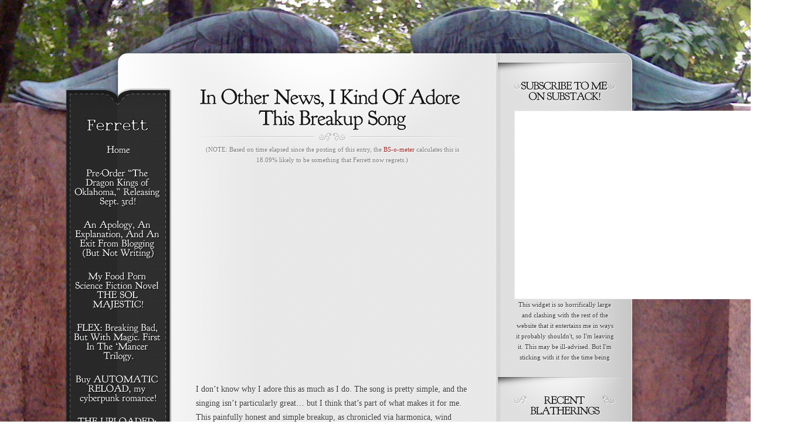

--- FILE ---
content_type: text/html; charset=UTF-8
request_url: https://www.theferrett.com/2012/12/12/in-other-news-i-kind-of-adore-this-breakup-song/
body_size: 12616
content:
<!DOCTYPE html PUBLIC "-//W3C//DTD XHTML 1.0 Transitional//EN" "http://www.w3.org/TR/xhtml1/DTD/xhtml1-transitional.dtd">
<html xmlns="http://www.w3.org/1999/xhtml" lang="en-US">
<head profile="http://gmpg.org/xfn/11">
<meta http-equiv="Content-Type" content="text/html; charset=UTF-8" />
<meta http-equiv="X-UA-Compatible" content="IE=7" />

<link rel="stylesheet" href="https://www.theferrett.com/wp-content/themes/Memoir-3/style.css" type="text/css" media="screen" />
<link rel="pingback" href="https://www.theferrett.com/xmlrpc.php" />

<!--[if lt IE 7]>
	<link rel="stylesheet" type="text/css" href="https://www.theferrett.com/wp-content/themes/Memoir-3/css/ie6style.css" />
	<script type="text/javascript" src="https://www.theferrett.com/wp-content/themes/Memoir-3/js/DD_belatedPNG_0.0.8a-min.js"></script>
	<script type="text/javascript">DD_belatedPNG.fix('img#logo, a.readmore, a.readmore span, #content-top, #content, #content-bottom, #menu-top, #menu-content, #menu-bottom, #main-area, h1.title, h2.title, h3#comments, span.post-overlay, .widget h3.widgettitle, .widget h3.widgettitle span, .widget, #sidebar, span.overlay');</script>
<![endif]-->
<!--[if IE 7]>
	<link rel="stylesheet" type="text/css" href="https://www.theferrett.com/wp-content/themes/Memoir-3/css/ie7style.css" />
<![endif]-->
<!--[if IE 8]>
	<link rel="stylesheet" type="text/css" href="https://www.theferrett.com/wp-content/themes/Memoir-3/css/ie8style.css" />
<![endif]-->

<script type="text/javascript">
	document.documentElement.className = 'js';
</script>

<script>var et_site_url='https://www.theferrett.com';var et_post_id='2199';function et_core_page_resource_fallback(a,b){"undefined"===typeof b&&(b=a.sheet.cssRules&&0===a.sheet.cssRules.length);b&&(a.onerror=null,a.onload=null,a.href?a.href=et_site_url+"/?et_core_page_resource="+a.id+et_post_id:a.src&&(a.src=et_site_url+"/?et_core_page_resource="+a.id+et_post_id))}
</script><title>In Other News, I Kind Of Adore This Breakup Song | Ferrett Steinmetz</title>
<meta name='robots' content='max-image-preview:large' />
<link rel='dns-prefetch' href='//static.addtoany.com' />
<link rel='dns-prefetch' href='//www.theferrett.com' />
<link rel='dns-prefetch' href='//secure.gravatar.com' />
<link rel='dns-prefetch' href='//stats.wp.com' />
<link rel='dns-prefetch' href='//v0.wordpress.com' />
<link rel='dns-prefetch' href='//jetpack.wordpress.com' />
<link rel='dns-prefetch' href='//s0.wp.com' />
<link rel='dns-prefetch' href='//public-api.wordpress.com' />
<link rel='dns-prefetch' href='//0.gravatar.com' />
<link rel='dns-prefetch' href='//1.gravatar.com' />
<link rel='dns-prefetch' href='//2.gravatar.com' />
<link rel="alternate" type="application/rss+xml" title="Ferrett Steinmetz &raquo; Feed" href="https://www.theferrett.com/feed/" />
<link rel="alternate" type="application/rss+xml" title="Ferrett Steinmetz &raquo; Comments Feed" href="https://www.theferrett.com/comments/feed/" />
<link rel="alternate" type="application/rss+xml" title="Ferrett Steinmetz &raquo; In Other News, I Kind Of Adore This Breakup Song Comments Feed" href="https://www.theferrett.com/2012/12/12/in-other-news-i-kind-of-adore-this-breakup-song/feed/" />
<link rel="alternate" title="oEmbed (JSON)" type="application/json+oembed" href="https://www.theferrett.com/wp-json/oembed/1.0/embed?url=https%3A%2F%2Fwww.theferrett.com%2F2012%2F12%2F12%2Fin-other-news-i-kind-of-adore-this-breakup-song%2F" />
<link rel="alternate" title="oEmbed (XML)" type="text/xml+oembed" href="https://www.theferrett.com/wp-json/oembed/1.0/embed?url=https%3A%2F%2Fwww.theferrett.com%2F2012%2F12%2F12%2Fin-other-news-i-kind-of-adore-this-breakup-song%2F&#038;format=xml" />
<meta content="Memoir v.4.0.9" name="generator"/><style id='wp-img-auto-sizes-contain-inline-css' type='text/css'>
img:is([sizes=auto i],[sizes^="auto," i]){contain-intrinsic-size:3000px 1500px}
/*# sourceURL=wp-img-auto-sizes-contain-inline-css */
</style>
<style id='wp-emoji-styles-inline-css' type='text/css'>

	img.wp-smiley, img.emoji {
		display: inline !important;
		border: none !important;
		box-shadow: none !important;
		height: 1em !important;
		width: 1em !important;
		margin: 0 0.07em !important;
		vertical-align: -0.1em !important;
		background: none !important;
		padding: 0 !important;
	}
/*# sourceURL=wp-emoji-styles-inline-css */
</style>
<style id='wp-block-library-inline-css' type='text/css'>
:root{--wp-block-synced-color:#7a00df;--wp-block-synced-color--rgb:122,0,223;--wp-bound-block-color:var(--wp-block-synced-color);--wp-editor-canvas-background:#ddd;--wp-admin-theme-color:#007cba;--wp-admin-theme-color--rgb:0,124,186;--wp-admin-theme-color-darker-10:#006ba1;--wp-admin-theme-color-darker-10--rgb:0,107,160.5;--wp-admin-theme-color-darker-20:#005a87;--wp-admin-theme-color-darker-20--rgb:0,90,135;--wp-admin-border-width-focus:2px}@media (min-resolution:192dpi){:root{--wp-admin-border-width-focus:1.5px}}.wp-element-button{cursor:pointer}:root .has-very-light-gray-background-color{background-color:#eee}:root .has-very-dark-gray-background-color{background-color:#313131}:root .has-very-light-gray-color{color:#eee}:root .has-very-dark-gray-color{color:#313131}:root .has-vivid-green-cyan-to-vivid-cyan-blue-gradient-background{background:linear-gradient(135deg,#00d084,#0693e3)}:root .has-purple-crush-gradient-background{background:linear-gradient(135deg,#34e2e4,#4721fb 50%,#ab1dfe)}:root .has-hazy-dawn-gradient-background{background:linear-gradient(135deg,#faaca8,#dad0ec)}:root .has-subdued-olive-gradient-background{background:linear-gradient(135deg,#fafae1,#67a671)}:root .has-atomic-cream-gradient-background{background:linear-gradient(135deg,#fdd79a,#004a59)}:root .has-nightshade-gradient-background{background:linear-gradient(135deg,#330968,#31cdcf)}:root .has-midnight-gradient-background{background:linear-gradient(135deg,#020381,#2874fc)}:root{--wp--preset--font-size--normal:16px;--wp--preset--font-size--huge:42px}.has-regular-font-size{font-size:1em}.has-larger-font-size{font-size:2.625em}.has-normal-font-size{font-size:var(--wp--preset--font-size--normal)}.has-huge-font-size{font-size:var(--wp--preset--font-size--huge)}.has-text-align-center{text-align:center}.has-text-align-left{text-align:left}.has-text-align-right{text-align:right}.has-fit-text{white-space:nowrap!important}#end-resizable-editor-section{display:none}.aligncenter{clear:both}.items-justified-left{justify-content:flex-start}.items-justified-center{justify-content:center}.items-justified-right{justify-content:flex-end}.items-justified-space-between{justify-content:space-between}.screen-reader-text{border:0;clip-path:inset(50%);height:1px;margin:-1px;overflow:hidden;padding:0;position:absolute;width:1px;word-wrap:normal!important}.screen-reader-text:focus{background-color:#ddd;clip-path:none;color:#444;display:block;font-size:1em;height:auto;left:5px;line-height:normal;padding:15px 23px 14px;text-decoration:none;top:5px;width:auto;z-index:100000}html :where(.has-border-color){border-style:solid}html :where([style*=border-top-color]){border-top-style:solid}html :where([style*=border-right-color]){border-right-style:solid}html :where([style*=border-bottom-color]){border-bottom-style:solid}html :where([style*=border-left-color]){border-left-style:solid}html :where([style*=border-width]){border-style:solid}html :where([style*=border-top-width]){border-top-style:solid}html :where([style*=border-right-width]){border-right-style:solid}html :where([style*=border-bottom-width]){border-bottom-style:solid}html :where([style*=border-left-width]){border-left-style:solid}html :where(img[class*=wp-image-]){height:auto;max-width:100%}:where(figure){margin:0 0 1em}html :where(.is-position-sticky){--wp-admin--admin-bar--position-offset:var(--wp-admin--admin-bar--height,0px)}@media screen and (max-width:600px){html :where(.is-position-sticky){--wp-admin--admin-bar--position-offset:0px}}

/*# sourceURL=wp-block-library-inline-css */
</style><style id='global-styles-inline-css' type='text/css'>
:root{--wp--preset--aspect-ratio--square: 1;--wp--preset--aspect-ratio--4-3: 4/3;--wp--preset--aspect-ratio--3-4: 3/4;--wp--preset--aspect-ratio--3-2: 3/2;--wp--preset--aspect-ratio--2-3: 2/3;--wp--preset--aspect-ratio--16-9: 16/9;--wp--preset--aspect-ratio--9-16: 9/16;--wp--preset--color--black: #000000;--wp--preset--color--cyan-bluish-gray: #abb8c3;--wp--preset--color--white: #ffffff;--wp--preset--color--pale-pink: #f78da7;--wp--preset--color--vivid-red: #cf2e2e;--wp--preset--color--luminous-vivid-orange: #ff6900;--wp--preset--color--luminous-vivid-amber: #fcb900;--wp--preset--color--light-green-cyan: #7bdcb5;--wp--preset--color--vivid-green-cyan: #00d084;--wp--preset--color--pale-cyan-blue: #8ed1fc;--wp--preset--color--vivid-cyan-blue: #0693e3;--wp--preset--color--vivid-purple: #9b51e0;--wp--preset--gradient--vivid-cyan-blue-to-vivid-purple: linear-gradient(135deg,rgb(6,147,227) 0%,rgb(155,81,224) 100%);--wp--preset--gradient--light-green-cyan-to-vivid-green-cyan: linear-gradient(135deg,rgb(122,220,180) 0%,rgb(0,208,130) 100%);--wp--preset--gradient--luminous-vivid-amber-to-luminous-vivid-orange: linear-gradient(135deg,rgb(252,185,0) 0%,rgb(255,105,0) 100%);--wp--preset--gradient--luminous-vivid-orange-to-vivid-red: linear-gradient(135deg,rgb(255,105,0) 0%,rgb(207,46,46) 100%);--wp--preset--gradient--very-light-gray-to-cyan-bluish-gray: linear-gradient(135deg,rgb(238,238,238) 0%,rgb(169,184,195) 100%);--wp--preset--gradient--cool-to-warm-spectrum: linear-gradient(135deg,rgb(74,234,220) 0%,rgb(151,120,209) 20%,rgb(207,42,186) 40%,rgb(238,44,130) 60%,rgb(251,105,98) 80%,rgb(254,248,76) 100%);--wp--preset--gradient--blush-light-purple: linear-gradient(135deg,rgb(255,206,236) 0%,rgb(152,150,240) 100%);--wp--preset--gradient--blush-bordeaux: linear-gradient(135deg,rgb(254,205,165) 0%,rgb(254,45,45) 50%,rgb(107,0,62) 100%);--wp--preset--gradient--luminous-dusk: linear-gradient(135deg,rgb(255,203,112) 0%,rgb(199,81,192) 50%,rgb(65,88,208) 100%);--wp--preset--gradient--pale-ocean: linear-gradient(135deg,rgb(255,245,203) 0%,rgb(182,227,212) 50%,rgb(51,167,181) 100%);--wp--preset--gradient--electric-grass: linear-gradient(135deg,rgb(202,248,128) 0%,rgb(113,206,126) 100%);--wp--preset--gradient--midnight: linear-gradient(135deg,rgb(2,3,129) 0%,rgb(40,116,252) 100%);--wp--preset--font-size--small: 13px;--wp--preset--font-size--medium: 20px;--wp--preset--font-size--large: 36px;--wp--preset--font-size--x-large: 42px;--wp--preset--spacing--20: 0.44rem;--wp--preset--spacing--30: 0.67rem;--wp--preset--spacing--40: 1rem;--wp--preset--spacing--50: 1.5rem;--wp--preset--spacing--60: 2.25rem;--wp--preset--spacing--70: 3.38rem;--wp--preset--spacing--80: 5.06rem;--wp--preset--shadow--natural: 6px 6px 9px rgba(0, 0, 0, 0.2);--wp--preset--shadow--deep: 12px 12px 50px rgba(0, 0, 0, 0.4);--wp--preset--shadow--sharp: 6px 6px 0px rgba(0, 0, 0, 0.2);--wp--preset--shadow--outlined: 6px 6px 0px -3px rgb(255, 255, 255), 6px 6px rgb(0, 0, 0);--wp--preset--shadow--crisp: 6px 6px 0px rgb(0, 0, 0);}:where(.is-layout-flex){gap: 0.5em;}:where(.is-layout-grid){gap: 0.5em;}body .is-layout-flex{display: flex;}.is-layout-flex{flex-wrap: wrap;align-items: center;}.is-layout-flex > :is(*, div){margin: 0;}body .is-layout-grid{display: grid;}.is-layout-grid > :is(*, div){margin: 0;}:where(.wp-block-columns.is-layout-flex){gap: 2em;}:where(.wp-block-columns.is-layout-grid){gap: 2em;}:where(.wp-block-post-template.is-layout-flex){gap: 1.25em;}:where(.wp-block-post-template.is-layout-grid){gap: 1.25em;}.has-black-color{color: var(--wp--preset--color--black) !important;}.has-cyan-bluish-gray-color{color: var(--wp--preset--color--cyan-bluish-gray) !important;}.has-white-color{color: var(--wp--preset--color--white) !important;}.has-pale-pink-color{color: var(--wp--preset--color--pale-pink) !important;}.has-vivid-red-color{color: var(--wp--preset--color--vivid-red) !important;}.has-luminous-vivid-orange-color{color: var(--wp--preset--color--luminous-vivid-orange) !important;}.has-luminous-vivid-amber-color{color: var(--wp--preset--color--luminous-vivid-amber) !important;}.has-light-green-cyan-color{color: var(--wp--preset--color--light-green-cyan) !important;}.has-vivid-green-cyan-color{color: var(--wp--preset--color--vivid-green-cyan) !important;}.has-pale-cyan-blue-color{color: var(--wp--preset--color--pale-cyan-blue) !important;}.has-vivid-cyan-blue-color{color: var(--wp--preset--color--vivid-cyan-blue) !important;}.has-vivid-purple-color{color: var(--wp--preset--color--vivid-purple) !important;}.has-black-background-color{background-color: var(--wp--preset--color--black) !important;}.has-cyan-bluish-gray-background-color{background-color: var(--wp--preset--color--cyan-bluish-gray) !important;}.has-white-background-color{background-color: var(--wp--preset--color--white) !important;}.has-pale-pink-background-color{background-color: var(--wp--preset--color--pale-pink) !important;}.has-vivid-red-background-color{background-color: var(--wp--preset--color--vivid-red) !important;}.has-luminous-vivid-orange-background-color{background-color: var(--wp--preset--color--luminous-vivid-orange) !important;}.has-luminous-vivid-amber-background-color{background-color: var(--wp--preset--color--luminous-vivid-amber) !important;}.has-light-green-cyan-background-color{background-color: var(--wp--preset--color--light-green-cyan) !important;}.has-vivid-green-cyan-background-color{background-color: var(--wp--preset--color--vivid-green-cyan) !important;}.has-pale-cyan-blue-background-color{background-color: var(--wp--preset--color--pale-cyan-blue) !important;}.has-vivid-cyan-blue-background-color{background-color: var(--wp--preset--color--vivid-cyan-blue) !important;}.has-vivid-purple-background-color{background-color: var(--wp--preset--color--vivid-purple) !important;}.has-black-border-color{border-color: var(--wp--preset--color--black) !important;}.has-cyan-bluish-gray-border-color{border-color: var(--wp--preset--color--cyan-bluish-gray) !important;}.has-white-border-color{border-color: var(--wp--preset--color--white) !important;}.has-pale-pink-border-color{border-color: var(--wp--preset--color--pale-pink) !important;}.has-vivid-red-border-color{border-color: var(--wp--preset--color--vivid-red) !important;}.has-luminous-vivid-orange-border-color{border-color: var(--wp--preset--color--luminous-vivid-orange) !important;}.has-luminous-vivid-amber-border-color{border-color: var(--wp--preset--color--luminous-vivid-amber) !important;}.has-light-green-cyan-border-color{border-color: var(--wp--preset--color--light-green-cyan) !important;}.has-vivid-green-cyan-border-color{border-color: var(--wp--preset--color--vivid-green-cyan) !important;}.has-pale-cyan-blue-border-color{border-color: var(--wp--preset--color--pale-cyan-blue) !important;}.has-vivid-cyan-blue-border-color{border-color: var(--wp--preset--color--vivid-cyan-blue) !important;}.has-vivid-purple-border-color{border-color: var(--wp--preset--color--vivid-purple) !important;}.has-vivid-cyan-blue-to-vivid-purple-gradient-background{background: var(--wp--preset--gradient--vivid-cyan-blue-to-vivid-purple) !important;}.has-light-green-cyan-to-vivid-green-cyan-gradient-background{background: var(--wp--preset--gradient--light-green-cyan-to-vivid-green-cyan) !important;}.has-luminous-vivid-amber-to-luminous-vivid-orange-gradient-background{background: var(--wp--preset--gradient--luminous-vivid-amber-to-luminous-vivid-orange) !important;}.has-luminous-vivid-orange-to-vivid-red-gradient-background{background: var(--wp--preset--gradient--luminous-vivid-orange-to-vivid-red) !important;}.has-very-light-gray-to-cyan-bluish-gray-gradient-background{background: var(--wp--preset--gradient--very-light-gray-to-cyan-bluish-gray) !important;}.has-cool-to-warm-spectrum-gradient-background{background: var(--wp--preset--gradient--cool-to-warm-spectrum) !important;}.has-blush-light-purple-gradient-background{background: var(--wp--preset--gradient--blush-light-purple) !important;}.has-blush-bordeaux-gradient-background{background: var(--wp--preset--gradient--blush-bordeaux) !important;}.has-luminous-dusk-gradient-background{background: var(--wp--preset--gradient--luminous-dusk) !important;}.has-pale-ocean-gradient-background{background: var(--wp--preset--gradient--pale-ocean) !important;}.has-electric-grass-gradient-background{background: var(--wp--preset--gradient--electric-grass) !important;}.has-midnight-gradient-background{background: var(--wp--preset--gradient--midnight) !important;}.has-small-font-size{font-size: var(--wp--preset--font-size--small) !important;}.has-medium-font-size{font-size: var(--wp--preset--font-size--medium) !important;}.has-large-font-size{font-size: var(--wp--preset--font-size--large) !important;}.has-x-large-font-size{font-size: var(--wp--preset--font-size--x-large) !important;}
/*# sourceURL=global-styles-inline-css */
</style>

<style id='classic-theme-styles-inline-css' type='text/css'>
/*! This file is auto-generated */
.wp-block-button__link{color:#fff;background-color:#32373c;border-radius:9999px;box-shadow:none;text-decoration:none;padding:calc(.667em + 2px) calc(1.333em + 2px);font-size:1.125em}.wp-block-file__button{background:#32373c;color:#fff;text-decoration:none}
/*# sourceURL=/wp-includes/css/classic-themes.min.css */
</style>
<link rel='stylesheet' id='ctf_styles-css' href='https://www.theferrett.com/wp-content/plugins/custom-twitter-feeds/css/ctf-styles.min.css?ver=2.3.1' type='text/css' media='all' />
<link rel='stylesheet' id='newsletter-css' href='https://www.theferrett.com/wp-content/plugins/newsletter/style.css?ver=9.1.0' type='text/css' media='all' />
<link rel='stylesheet' id='et-shortcodes-css-css' href='https://www.theferrett.com/wp-content/themes/Memoir-3/epanel/shortcodes/css/shortcodes-legacy.css?ver=4.0.9' type='text/css' media='all' />
<link rel='stylesheet' id='addtoany-css' href='https://www.theferrett.com/wp-content/plugins/add-to-any/addtoany.min.css?ver=1.16' type='text/css' media='all' />
<link rel='stylesheet' id='magnific_popup-css' href='https://www.theferrett.com/wp-content/themes/Memoir-3/includes/page_templates/js/magnific_popup/magnific_popup.css?ver=1.3.4' type='text/css' media='screen' />
<link rel='stylesheet' id='et_page_templates-css' href='https://www.theferrett.com/wp-content/themes/Memoir-3/includes/page_templates/page_templates.css?ver=1.8' type='text/css' media='screen' />
<script type="text/javascript" id="addtoany-core-js-before">
/* <![CDATA[ */
window.a2a_config=window.a2a_config||{};a2a_config.callbacks=[];a2a_config.overlays=[];a2a_config.templates={};

//# sourceURL=addtoany-core-js-before
/* ]]> */
</script>
<script type="text/javascript" defer src="https://static.addtoany.com/menu/page.js" id="addtoany-core-js"></script>
<script type="text/javascript" src="https://www.theferrett.com/wp-includes/js/jquery/jquery.min.js?ver=3.7.1" id="jquery-core-js"></script>
<script type="text/javascript" src="https://www.theferrett.com/wp-includes/js/jquery/jquery-migrate.min.js?ver=3.4.1" id="jquery-migrate-js"></script>
<script type="text/javascript" defer src="https://www.theferrett.com/wp-content/plugins/add-to-any/addtoany.min.js?ver=1.1" id="addtoany-jquery-js"></script>
<link rel="https://api.w.org/" href="https://www.theferrett.com/wp-json/" /><link rel="alternate" title="JSON" type="application/json" href="https://www.theferrett.com/wp-json/wp/v2/posts/2199" /><link rel="EditURI" type="application/rsd+xml" title="RSD" href="https://www.theferrett.com/xmlrpc.php?rsd" />
<meta name="generator" content="WordPress 6.9" />
<link rel="canonical" href="https://www.theferrett.com/2012/12/12/in-other-news-i-kind-of-adore-this-breakup-song/" />
<link rel='shortlink' href='https://wp.me/pa6nPb-zt' />
	<style>img#wpstats{display:none}</style>
		
<!-- Jetpack Open Graph Tags -->
<meta property="og:type" content="article" />
<meta property="og:title" content="In Other News, I Kind Of Adore This Breakup Song" />
<meta property="og:url" content="https://www.theferrett.com/2012/12/12/in-other-news-i-kind-of-adore-this-breakup-song/" />
<meta property="og:description" content="I don&#8217;t know why I adore this as much as I do. The song is pretty simple, and the singing isn&#8217;t particularly great&#8230; but I think that&#8217;s part of what makes it for me. This pai…" />
<meta property="article:published_time" content="2012-12-12T15:21:36+00:00" />
<meta property="article:modified_time" content="2012-12-12T15:21:36+00:00" />
<meta property="og:site_name" content="Ferrett Steinmetz" />
<meta property="og:image" content="https://s0.wp.com/i/blank.jpg" />
<meta property="og:image:width" content="200" />
<meta property="og:image:height" content="200" />
<meta property="og:image:alt" content="" />
<meta property="og:locale" content="en_US" />
<meta name="twitter:text:title" content="In Other News, I Kind Of Adore This Breakup Song" />
<meta name="twitter:card" content="summary" />

<!-- End Jetpack Open Graph Tags -->
	<style type="text/css">
		#et_pt_portfolio_gallery { margin-left: -15px; }
		.et_pt_portfolio_item { margin-left: 21px; width: 192px; }
		.et_portfolio_small { margin-left: -40px !important; }
		.et_portfolio_small .et_pt_portfolio_item { margin-left: 32px !important; }
		.et_portfolio_large { margin-left: -10px !important; }
		.et_portfolio_large .et_pt_portfolio_item { margin-left: 15px !important; }

		.et_portfolio_more_icon, .et_portfolio_zoom_icon { top: 49px; }
		.et_portfolio_more_icon { left: 54px; }
		.et_portfolio_zoom_icon { left: 95px; }
		.et_portfolio_small .et_pt_portfolio_item { width: 102px; }
		.et_portfolio_small .et_portfolio_more_icon { left: 11px; }
		.et_portfolio_small .et_portfolio_zoom_icon { left: 49px; }
		.et_portfolio_large .et_pt_portfolio_item { width: 312px; }
		.et_portfolio_large .et_portfolio_more_icon, .et_portfolio_large .et_portfolio_zoom_icon { top: 85px; }
		.et_portfolio_large .et_portfolio_more_icon { left: 119px; }
		.et_portfolio_large .et_portfolio_zoom_icon { left: 158px; }
	</style>
	<meta name="google-site-verification" content="x-rY8wb0fwHP40o4YHFCOdj5A0DpGS-7xmJz2Huve50" />

</head>
<body class="wp-singular post-template-default single single-post postid-2199 single-format-standard wp-theme-Memoir-3 et_dropcaps_enabled et_includes_sidebar">
	<div id="main_bg">
				<img src="https://www.theferrett.com/wp-content/uploads/2011/07/hazerot_angel2.jpg" alt="" />
	</div>

	<div id="container">
		<div id="menu">
			<div id="menu-top"></div>
			<div id="menu-content">
				<a href="https://www.theferrett.com/">					<img src="https://www.theferrett.com/wp-content/uploads/2011/07/logo_attempt2.png" alt="Ferrett Steinmetz" id="logo"/>
				</a>

				<ul id="top-menu" class="nav sf-vertical sf-menu"><li id="menu-item-12" class="menu-item menu-item-type-custom menu-item-object-custom"><a href="http://www.theferrett.com/ferrettworks/"><strong>Home</strong><span></span></a></li>
<li id="menu-item-7209" class="menu-item menu-item-type-post_type menu-item-object-page"><a href="https://www.theferrett.com/pre-order-the-dragon-kings-of-oklahoma-releasing-sept-3rd/"><strong>Pre-Order “The Dragon Kings of Oklahoma,” Releasing Sept. 3rd!</strong><span></span></a></li>
<li id="menu-item-7190" class="menu-item menu-item-type-post_type menu-item-object-post"><a href="https://www.theferrett.com/2022/03/02/an-apology-an-explanation-and-an-exit-from-blogging-but-not-writing/"><strong>An Apology, An Explanation, And An Exit From Blogging (But Not Writing)</strong><span></span></a></li>
<li id="menu-item-6591" class="menu-item menu-item-type-post_type menu-item-object-post"><a href="https://www.theferrett.com/2018/11/19/pre-order-my-new-novel-the-sol-majestic-and-get-a-free-signed-bookplate-and-also-a-secret-drink-recipe/"><strong>My Food Porn Science Fiction Novel THE SOL MAJESTIC!</strong><span></span></a></li>
<li id="menu-item-6218" class="menu-item menu-item-type-post_type menu-item-object-page"><a href="https://www.theferrett.com/flex-my-debut-novel/"><strong>FLEX: Breaking Bad, But With Magic. First In The &#8216;Mancer Trilogy.</strong><span></span></a></li>
<li id="menu-item-6883" class="menu-item menu-item-type-custom menu-item-object-custom"><a href="https://www.theferrett.com/2020/03/30/a-new-story-in-the-flex-universe-aliyahs-sixteenth-birthday-where-to-find-it-how-to-get-it/"><strong>Buy AUTOMATIC RELOAD, my cyberpunk romance!</strong><span></span></a></li>
<li id="menu-item-6450" class="menu-item menu-item-type-post_type menu-item-object-page"><a href="https://www.theferrett.com/the-uploaded-my-new-novel-about-the-dark-side-of-digital-immortality-coming-in-september/"><strong>THE UPLOADED: A Novel About The Dark Side Of Digital Immortality.</strong><span></span></a></li>
<li id="menu-item-6219" class="menu-item menu-item-type-post_type menu-item-object-page"><a href="https://www.theferrett.com/stories/"><strong>My Stories</strong><span></span></a></li>
<li id="menu-item-6943" class="menu-item menu-item-type-post_type menu-item-object-page"><a href="https://www.theferrett.com/my-best-polyamory-and-relationship-writings/"><strong>My Best Polyamory And Relationship Writings</strong><span></span></a></li>
<li id="menu-item-6220" class="menu-item menu-item-type-post_type menu-item-object-page"><a href="https://www.theferrett.com/get-in-touch/"><strong>Get In Touch</strong><span></span></a></li>
</ul>			</div> <!-- end #menu-content -->
			<div id="menu-bottom"></div>
		</div> <!-- end #menu -->

		<div id="content-top"></div>

		<div id="content" class="clearfix">	<div id="main-area">
			
		<div class="entry clearfix post">
			<h1 class="title">In Other News, I Kind Of Adore This Breakup Song</h1>

			<div style="font-size: 80%; margin-bottom: 1em; bottom-border: 1px solid gray; text-align: center; color: #7c7c7c;">(NOTE: Based on time elapsed since the posting of this entry, the <a href="https://www.theferrett.com/1-2-bullshit-per-year/">BS-o-meter</a> calculates this is 18.09% likely to be something that Ferrett now regrets.)</div>
			
			<p><iframe src="http://www.youtube.com/embed/JoXtkK9d33o" frameborder="0" width="640" height="360"></iframe><br />
I don&#8217;t know why I adore this as much as I do. The song is pretty simple, and the singing isn&#8217;t particularly great&#8230; but I think that&#8217;s part of what makes it for me. This painfully honest and simple breakup, as chronicled via harmonica, wind instrument, and a dance that I think we all should do from time to time.</p>
<div class="addtoany_share_save_container addtoany_content addtoany_content_bottom"><div class="a2a_kit a2a_kit_size_32 addtoany_list" data-a2a-url="https://www.theferrett.com/2012/12/12/in-other-news-i-kind-of-adore-this-breakup-song/" data-a2a-title="In Other News, I Kind Of Adore This Breakup Song"><a class="a2a_button_facebook" href="https://www.addtoany.com/add_to/facebook?linkurl=https%3A%2F%2Fwww.theferrett.com%2F2012%2F12%2F12%2Fin-other-news-i-kind-of-adore-this-breakup-song%2F&amp;linkname=In%20Other%20News%2C%20I%20Kind%20Of%20Adore%20This%20Breakup%20Song" title="Facebook" rel="nofollow noopener" target="_blank"></a><a class="a2a_button_mastodon" href="https://www.addtoany.com/add_to/mastodon?linkurl=https%3A%2F%2Fwww.theferrett.com%2F2012%2F12%2F12%2Fin-other-news-i-kind-of-adore-this-breakup-song%2F&amp;linkname=In%20Other%20News%2C%20I%20Kind%20Of%20Adore%20This%20Breakup%20Song" title="Mastodon" rel="nofollow noopener" target="_blank"></a><a class="a2a_button_email" href="https://www.addtoany.com/add_to/email?linkurl=https%3A%2F%2Fwww.theferrett.com%2F2012%2F12%2F12%2Fin-other-news-i-kind-of-adore-this-breakup-song%2F&amp;linkname=In%20Other%20News%2C%20I%20Kind%20Of%20Adore%20This%20Breakup%20Song" title="Email" rel="nofollow noopener" target="_blank"></a><a class="a2a_dd addtoany_share_save addtoany_share" href="https://www.addtoany.com/share"></a></div></div>						
				<div class="meta-info"><span class="shadow-left"></span><span class="shadow-right"></span>
		<div class="postinfo">
			<span>
				<span>
					Posted  by <a href="https://www.theferrett.com/author/theferrett_rjvvv5/" title="Posts by The Ferrett" rel="author">The Ferrett</a> on Dec 12, 2012 in <a href="https://www.theferrett.com/category/ramblings/" rel="category tag">Current Ramblings</a> | <a href="https://www.theferrett.com/2012/12/12/in-other-news-i-kind-of-adore-this-breakup-song/#comments">2 comments</a>				</span>
			</span>
		</div>
	</div>
		</div> <!-- end .entry -->

		
		
		<!-- You can start editing here. -->

<div id="comment-wrap">


	<h3 id="comments">2 Comments</h3>

	
			<ol class="commentlist clearfix">
			   <li class="comment even thread-even depth-1" id="li-comment-1753">
   <div id="comment-1753" class="comment-body clearfix">
		<div class="authordata clearfix">
			<div class="avatar">
				<img alt='' src='https://secure.gravatar.com/avatar/588d2ade7e2e5ef936050040522eabe3bb551c642af8d255452fe1187b4421ce?s=40&#038;d=mm&#038;r=r' srcset='https://secure.gravatar.com/avatar/588d2ade7e2e5ef936050040522eabe3bb551c642af8d255452fe1187b4421ce?s=80&#038;d=mm&#038;r=r 2x' class='avatar avatar-40 photo' height='40' width='40' decoding='async'/>				<span class="overlay"></span>
			</div>

			<span class="fn">Reed</span>			<div class="commentdate">
				Dec 12, 2012			</div>
		</div>

		<div class="comment-wrap clearfix">
			
		    <div class="comment-content"><p>As an obsessive web developer I wish I could fix embedding videos for you so it doesn&#8217;t overlap your sidebar.  Unfortunately I don&#8217;t have any ideas off the top of my head other than just floats to space out the content column properly, but I just started using those myself so I&#8217;m not sure.</p>
</div> <!-- end comment-content-->
		    <div class="reply-container"><a rel="nofollow" class="comment-reply-link" href="https://www.theferrett.com/2012/12/12/in-other-news-i-kind-of-adore-this-breakup-song/?replytocom=1753#respond" data-commentid="1753" data-postid="2199" data-belowelement="comment-1753" data-respondelement="respond" data-replyto="Reply to Reed" aria-label="Reply to Reed">Respond</a></div>		</div> <!-- end comment-wrap-->
	</div> <!-- end comment-body-->
</li><!-- #comment-## -->
   <li class="comment odd alt thread-odd thread-alt depth-1" id="li-comment-1754">
   <div id="comment-1754" class="comment-body clearfix">
		<div class="authordata clearfix">
			<div class="avatar">
				<img alt='' src='https://secure.gravatar.com/avatar/755e1b20257baeb41c08332267456303322fdc9a232557213f5da4628ae44d3d?s=40&#038;d=mm&#038;r=r' srcset='https://secure.gravatar.com/avatar/755e1b20257baeb41c08332267456303322fdc9a232557213f5da4628ae44d3d?s=80&#038;d=mm&#038;r=r 2x' class='avatar avatar-40 photo' height='40' width='40' decoding='async'/>				<span class="overlay"></span>
			</div>

			<span class="fn">lovesquirrel</span>			<div class="commentdate">
				Dec 12, 2012			</div>
		</div>

		<div class="comment-wrap clearfix">
			
		    <div class="comment-content"><p>ok, that broke my heart a little.</p>
</div> <!-- end comment-content-->
		    <div class="reply-container"><a rel="nofollow" class="comment-reply-link" href="https://www.theferrett.com/2012/12/12/in-other-news-i-kind-of-adore-this-breakup-song/?replytocom=1754#respond" data-commentid="1754" data-postid="2199" data-belowelement="comment-1754" data-respondelement="respond" data-replyto="Reply to lovesquirrel" aria-label="Reply to lovesquirrel">Respond</a></div>		</div> <!-- end comment-wrap-->
	</div> <!-- end comment-body-->
</li><!-- #comment-## -->
		</ol>
	
	
		
		<div id="respond" class="comment-respond">
			<h3 id="reply-title" class="comment-reply-title">All Comments Will Be Moderated. Comments From Fake Or Throwaway Accounts Will Never Be approved.<small><a rel="nofollow" id="cancel-comment-reply-link" href="/2012/12/12/in-other-news-i-kind-of-adore-this-breakup-song/#respond" style="display:none;">Cancel reply</a></small></h3>			<form id="commentform" class="comment-form">
				<iframe
					title="Comment Form"
					src="https://jetpack.wordpress.com/jetpack-comment/?blogid=149284913&#038;postid=2199&#038;comment_registration=0&#038;require_name_email=1&#038;stc_enabled=1&#038;stb_enabled=1&#038;show_avatars=1&#038;avatar_default=mystery&#038;greeting=All+Comments+Will+Be+Moderated.+Comments+From+Fake+Or+Throwaway+Accounts+Will+Never+Be+approved.&#038;jetpack_comments_nonce=1e1adef545&#038;greeting_reply=Leave+a+Reply+to+%25s&#038;color_scheme=light&#038;lang=en_US&#038;jetpack_version=15.3.1&#038;iframe_unique_id=1&#038;show_cookie_consent=10&#038;has_cookie_consent=0&#038;is_current_user_subscribed=0&#038;token_key=%3Bnormal%3B&#038;sig=138697a025cd40c84ba59b9b07a3ff1c105ac8d6#parent=https%3A%2F%2Fwww.theferrett.com%2F2012%2F12%2F12%2Fin-other-news-i-kind-of-adore-this-breakup-song%2F"
											name="jetpack_remote_comment"
						style="width:100%; height: 430px; border:0;"
										class="jetpack_remote_comment"
					id="jetpack_remote_comment"
					sandbox="allow-same-origin allow-top-navigation allow-scripts allow-forms allow-popups"
				>
									</iframe>
									<!--[if !IE]><!-->
					<script>
						document.addEventListener('DOMContentLoaded', function () {
							var commentForms = document.getElementsByClassName('jetpack_remote_comment');
							for (var i = 0; i < commentForms.length; i++) {
								commentForms[i].allowTransparency = false;
								commentForms[i].scrolling = 'no';
							}
						});
					</script>
					<!--<![endif]-->
							</form>
		</div>

		
		<input type="hidden" name="comment_parent" id="comment_parent" value="" />

		</div>		</div> <!-- end #main-area -->
	<div id="sidebar">

	<div id="custom_html-2" class="widget_text widget widget_custom_html"><h3 class="widgettitle"><span>Subscribe To Me On Substack!</span></h3><div class="textwidget custom-html-widget"><iframe src="https://theferrett.substack.com/embed" width="480" height="320" style="border:1px solid #EEE; background:white;" frameborder="0" scrolling="no"></iframe>

<div style="text-align: center; font-size: 80%;">
	This widget is so horrifically large and clashing with the rest of the website that it entertains me in ways it probably shouldn't, so I'm leaving it.  This may be ill-advised. But I'm sticking with it for the time being
</div></div></div> <!-- end .widget -->
		<div id="recent-posts-2" class="widget widget_recent_entries">
		<h3 class="widgettitle"><span>Recent Blatherings</span></h3>
		<ul>
											<li>
					<a href="https://www.theferrett.com/2024/06/25/pre-order-my-new-book-the-dragon-kings-of-oklahoma/">Pre-Order My New Book, &#8220;The Dragon Kings Of Oklahoma&#8221;!</a>
									</li>
											<li>
					<a href="https://www.theferrett.com/2024/04/04/shasta-clarion-mcjuddmetz-2012-2024/">Shasta Clarion McJuddMetz: 2012-2024</a>
									</li>
											<li>
					<a href="https://www.theferrett.com/2024/02/25/if-youre-from-rural-oklahoma-or-from-the-osage-nation-i-could-use-your-help/">If You&#8217;re From Rural Oklahoma Or From The Osage Nation, I Could Use Your Help!</a>
									</li>
											<li>
					<a href="https://www.theferrett.com/2022/03/02/an-apology-an-explanation-and-an-exit-from-blogging-but-not-writing/">An Apology, An Explanation, And An Exit From Blogging (But Not Writing)</a>
									</li>
											<li>
					<a href="https://www.theferrett.com/2022/02/21/i-need-beta-readers-for-my-excruciatingly-long-fantasy-novel/">I Need Beta Readers For My Excruciatingly Long Fantasy Novel!</a>
									</li>
											<li>
					<a href="https://www.theferrett.com/2021/12/17/win-a-story-critique-by-uh-me/">Win A Story Critique By, Uh, Me!</a>
									</li>
											<li>
					<a href="https://www.theferrett.com/2021/11/14/311796-words/">311,796 Words.</a>
									</li>
					</ul>

		</div> <!-- end .widget --><div id="archives-2" class="widget widget_archive"><h3 class="widgettitle"><span>Archives</span></h3>
			<ul>
					<li><a href='https://www.theferrett.com/2024/06/'>June 2024</a></li>
	<li><a href='https://www.theferrett.com/2024/04/'>April 2024</a></li>
	<li><a href='https://www.theferrett.com/2024/02/'>February 2024</a></li>
	<li><a href='https://www.theferrett.com/2022/03/'>March 2022</a></li>
	<li><a href='https://www.theferrett.com/2022/02/'>February 2022</a></li>
	<li><a href='https://www.theferrett.com/2021/12/'>December 2021</a></li>
	<li><a href='https://www.theferrett.com/2021/11/'>November 2021</a></li>
	<li><a href='https://www.theferrett.com/2021/05/'>May 2021</a></li>
	<li><a href='https://www.theferrett.com/2021/04/'>April 2021</a></li>
	<li><a href='https://www.theferrett.com/2021/03/'>March 2021</a></li>
	<li><a href='https://www.theferrett.com/2021/02/'>February 2021</a></li>
	<li><a href='https://www.theferrett.com/2021/01/'>January 2021</a></li>
	<li><a href='https://www.theferrett.com/2020/12/'>December 2020</a></li>
	<li><a href='https://www.theferrett.com/2020/11/'>November 2020</a></li>
	<li><a href='https://www.theferrett.com/2020/10/'>October 2020</a></li>
	<li><a href='https://www.theferrett.com/2020/09/'>September 2020</a></li>
	<li><a href='https://www.theferrett.com/2020/08/'>August 2020</a></li>
	<li><a href='https://www.theferrett.com/2020/07/'>July 2020</a></li>
	<li><a href='https://www.theferrett.com/2020/06/'>June 2020</a></li>
	<li><a href='https://www.theferrett.com/2020/05/'>May 2020</a></li>
	<li><a href='https://www.theferrett.com/2020/04/'>April 2020</a></li>
	<li><a href='https://www.theferrett.com/2020/03/'>March 2020</a></li>
	<li><a href='https://www.theferrett.com/2020/02/'>February 2020</a></li>
	<li><a href='https://www.theferrett.com/2019/12/'>December 2019</a></li>
	<li><a href='https://www.theferrett.com/2019/11/'>November 2019</a></li>
	<li><a href='https://www.theferrett.com/2019/10/'>October 2019</a></li>
	<li><a href='https://www.theferrett.com/2019/09/'>September 2019</a></li>
	<li><a href='https://www.theferrett.com/2019/08/'>August 2019</a></li>
	<li><a href='https://www.theferrett.com/2019/07/'>July 2019</a></li>
	<li><a href='https://www.theferrett.com/2019/06/'>June 2019</a></li>
	<li><a href='https://www.theferrett.com/2019/05/'>May 2019</a></li>
	<li><a href='https://www.theferrett.com/2019/04/'>April 2019</a></li>
	<li><a href='https://www.theferrett.com/2019/03/'>March 2019</a></li>
	<li><a href='https://www.theferrett.com/2019/02/'>February 2019</a></li>
	<li><a href='https://www.theferrett.com/2018/12/'>December 2018</a></li>
	<li><a href='https://www.theferrett.com/2018/11/'>November 2018</a></li>
	<li><a href='https://www.theferrett.com/2018/10/'>October 2018</a></li>
	<li><a href='https://www.theferrett.com/2018/09/'>September 2018</a></li>
	<li><a href='https://www.theferrett.com/2018/08/'>August 2018</a></li>
	<li><a href='https://www.theferrett.com/2018/07/'>July 2018</a></li>
	<li><a href='https://www.theferrett.com/2018/06/'>June 2018</a></li>
	<li><a href='https://www.theferrett.com/2018/05/'>May 2018</a></li>
	<li><a href='https://www.theferrett.com/2018/04/'>April 2018</a></li>
	<li><a href='https://www.theferrett.com/2018/03/'>March 2018</a></li>
	<li><a href='https://www.theferrett.com/2018/02/'>February 2018</a></li>
	<li><a href='https://www.theferrett.com/2018/01/'>January 2018</a></li>
	<li><a href='https://www.theferrett.com/2017/12/'>December 2017</a></li>
	<li><a href='https://www.theferrett.com/2017/11/'>November 2017</a></li>
	<li><a href='https://www.theferrett.com/2017/10/'>October 2017</a></li>
	<li><a href='https://www.theferrett.com/2017/09/'>September 2017</a></li>
	<li><a href='https://www.theferrett.com/2017/08/'>August 2017</a></li>
	<li><a href='https://www.theferrett.com/2017/07/'>July 2017</a></li>
	<li><a href='https://www.theferrett.com/2017/06/'>June 2017</a></li>
	<li><a href='https://www.theferrett.com/2017/05/'>May 2017</a></li>
	<li><a href='https://www.theferrett.com/2017/04/'>April 2017</a></li>
	<li><a href='https://www.theferrett.com/2017/03/'>March 2017</a></li>
	<li><a href='https://www.theferrett.com/2017/02/'>February 2017</a></li>
	<li><a href='https://www.theferrett.com/2017/01/'>January 2017</a></li>
	<li><a href='https://www.theferrett.com/2016/12/'>December 2016</a></li>
	<li><a href='https://www.theferrett.com/2016/11/'>November 2016</a></li>
	<li><a href='https://www.theferrett.com/2016/10/'>October 2016</a></li>
	<li><a href='https://www.theferrett.com/2016/09/'>September 2016</a></li>
	<li><a href='https://www.theferrett.com/2016/08/'>August 2016</a></li>
	<li><a href='https://www.theferrett.com/2016/07/'>July 2016</a></li>
	<li><a href='https://www.theferrett.com/2016/06/'>June 2016</a></li>
	<li><a href='https://www.theferrett.com/2016/05/'>May 2016</a></li>
	<li><a href='https://www.theferrett.com/2016/04/'>April 2016</a></li>
	<li><a href='https://www.theferrett.com/2016/03/'>March 2016</a></li>
	<li><a href='https://www.theferrett.com/2016/02/'>February 2016</a></li>
	<li><a href='https://www.theferrett.com/2016/01/'>January 2016</a></li>
	<li><a href='https://www.theferrett.com/2015/12/'>December 2015</a></li>
	<li><a href='https://www.theferrett.com/2015/11/'>November 2015</a></li>
	<li><a href='https://www.theferrett.com/2015/10/'>October 2015</a></li>
	<li><a href='https://www.theferrett.com/2015/09/'>September 2015</a></li>
	<li><a href='https://www.theferrett.com/2015/08/'>August 2015</a></li>
	<li><a href='https://www.theferrett.com/2015/07/'>July 2015</a></li>
	<li><a href='https://www.theferrett.com/2015/06/'>June 2015</a></li>
	<li><a href='https://www.theferrett.com/2015/05/'>May 2015</a></li>
	<li><a href='https://www.theferrett.com/2015/04/'>April 2015</a></li>
	<li><a href='https://www.theferrett.com/2015/03/'>March 2015</a></li>
	<li><a href='https://www.theferrett.com/2015/02/'>February 2015</a></li>
	<li><a href='https://www.theferrett.com/2015/01/'>January 2015</a></li>
	<li><a href='https://www.theferrett.com/2014/12/'>December 2014</a></li>
	<li><a href='https://www.theferrett.com/2014/11/'>November 2014</a></li>
	<li><a href='https://www.theferrett.com/2014/10/'>October 2014</a></li>
	<li><a href='https://www.theferrett.com/2014/09/'>September 2014</a></li>
	<li><a href='https://www.theferrett.com/2014/08/'>August 2014</a></li>
	<li><a href='https://www.theferrett.com/2014/07/'>July 2014</a></li>
	<li><a href='https://www.theferrett.com/2014/06/'>June 2014</a></li>
	<li><a href='https://www.theferrett.com/2014/05/'>May 2014</a></li>
	<li><a href='https://www.theferrett.com/2014/04/'>April 2014</a></li>
	<li><a href='https://www.theferrett.com/2014/03/'>March 2014</a></li>
	<li><a href='https://www.theferrett.com/2014/02/'>February 2014</a></li>
	<li><a href='https://www.theferrett.com/2014/01/'>January 2014</a></li>
	<li><a href='https://www.theferrett.com/2013/12/'>December 2013</a></li>
	<li><a href='https://www.theferrett.com/2013/11/'>November 2013</a></li>
	<li><a href='https://www.theferrett.com/2013/10/'>October 2013</a></li>
	<li><a href='https://www.theferrett.com/2013/09/'>September 2013</a></li>
	<li><a href='https://www.theferrett.com/2013/08/'>August 2013</a></li>
	<li><a href='https://www.theferrett.com/2013/07/'>July 2013</a></li>
	<li><a href='https://www.theferrett.com/2013/06/'>June 2013</a></li>
	<li><a href='https://www.theferrett.com/2013/05/'>May 2013</a></li>
	<li><a href='https://www.theferrett.com/2013/04/'>April 2013</a></li>
	<li><a href='https://www.theferrett.com/2013/03/'>March 2013</a></li>
	<li><a href='https://www.theferrett.com/2013/02/'>February 2013</a></li>
	<li><a href='https://www.theferrett.com/2013/01/'>January 2013</a></li>
	<li><a href='https://www.theferrett.com/2012/12/'>December 2012</a></li>
	<li><a href='https://www.theferrett.com/2012/11/'>November 2012</a></li>
	<li><a href='https://www.theferrett.com/2012/10/'>October 2012</a></li>
	<li><a href='https://www.theferrett.com/2012/09/'>September 2012</a></li>
	<li><a href='https://www.theferrett.com/2012/08/'>August 2012</a></li>
	<li><a href='https://www.theferrett.com/2012/07/'>July 2012</a></li>
	<li><a href='https://www.theferrett.com/2012/06/'>June 2012</a></li>
	<li><a href='https://www.theferrett.com/2012/05/'>May 2012</a></li>
	<li><a href='https://www.theferrett.com/2012/04/'>April 2012</a></li>
	<li><a href='https://www.theferrett.com/2012/03/'>March 2012</a></li>
	<li><a href='https://www.theferrett.com/2012/02/'>February 2012</a></li>
	<li><a href='https://www.theferrett.com/2012/01/'>January 2012</a></li>
	<li><a href='https://www.theferrett.com/2011/12/'>December 2011</a></li>
	<li><a href='https://www.theferrett.com/2011/11/'>November 2011</a></li>
	<li><a href='https://www.theferrett.com/2011/10/'>October 2011</a></li>
	<li><a href='https://www.theferrett.com/2011/09/'>September 2011</a></li>
	<li><a href='https://www.theferrett.com/2011/08/'>August 2011</a></li>
	<li><a href='https://www.theferrett.com/2011/07/'>July 2011</a></li>
			</ul>

			</div> <!-- end .widget --><div id="rss_links-2" class="widget widget_rss_links"><h3 class="widgettitle"><span> </span></h3><ul><li><a target="_self" href="https://www.theferrett.com/feed/" title="Subscribe to posts">RSS - Posts</a></li><li><a target="_self" href="https://www.theferrett.com/comments/feed/" title="Subscribe to comments">RSS - Comments</a></li></ul>
</div> <!-- end .widget -->
</div> <!-- end #sidebar -->		</div> <!-- end #content -->
		<div id="content-bottom">
			<p id="copyright">Designed by  <a href="http://www.elegantthemes.com" title="Elegant Themes">Elegant Themes</a></p>
		</div> <!-- end #content-bottom -->
	</div> <!-- end #container -->

		<script src="https://www.theferrett.com/wp-content/themes/Memoir-3/js/cufon-yui.js" type="text/javascript"></script>
	<script src="https://www.theferrett.com/wp-content/themes/Memoir-3/js/Goudy_Bookletter_1911_400.font.js" type="text/javascript"></script>
	<script type="text/javascript">
		Cufon.replace('ul#top-menu a',{textShadow:'1px 1px 1px #000000', hover:true})('h1, h2, h3, h4, h5, h6, span.fn',{textShadow:'1px 1px 1px #fff'})('.widget h3.widgettitle',{textShadow:'1px 1px 1px #fff'});
	</script>

	<script type="text/javascript" src="https://www.theferrett.com/wp-content/themes/Memoir-3/js/superfish.js"></script>

	<script type="text/javascript">
	//<![CDATA[
		jQuery.noConflict();

		jQuery(document).ready(function(){
			jQuery('ul.nav').superfish({
				delay:       300,                            // one second delay on mouseout
				animation:   {opacity:'show'},  // fade-in and slide-down animation
				speed:       'fast',                          // faster animation speed
				autoArrows:  true,                           // disable generation of arrow mark-up
				dropShadows: false                            // disable drop shadows
			}).find('li ul').prepend('<span class="dropdown-top"></span>');

			jQuery('ul.nav li a strong.sf-with-ul').parent('a').parent('li').addClass('sf-ul');

			et_search_bar();

			<!---- Search Bar Improvements ---->
			function et_search_bar(){
				var $searchform = jQuery('div#search-form'),
					$searchinput = $searchform.find("input#searchinput"),
					searchvalue = $searchinput.val();

				$searchinput.focus(function(){
					if (jQuery(this).val() === searchvalue) jQuery(this).val("");
				}).blur(function(){
					if (jQuery(this).val() === "") jQuery(this).val(searchvalue);
				});
			};

			var $post_info = jQuery("div.meta-info");
			if ($post_info.length) {
				$post_info.each(function (index, domEle) {
					var post_meta_width = jQuery(domEle).width(),
						post_meta_height = jQuery(domEle).height();

					if ( post_meta_height > 34 && !jQuery.browser.msie ) {
						jQuery(domEle).find('.postinfo').css('margin-top', -30 - post_meta_height );
						jQuery(domEle).css('margin-top',70);
					}

					if ( post_meta_width < 460 ) {
						var new_width = (464 - post_meta_width) / 2;
						jQuery(domEle).css('margin-left',new_width);
					}
				});
			}

			var $comment_form = jQuery('form#commentform');


			$comment_form.find('input:text, textarea').each(function(index,domEle){
				var $et_current_input = jQuery(domEle),
					$et_comment_label = $et_current_input.siblings('label'),
					et_comment_label_value = $et_current_input.siblings('label').text();
				if ( $et_comment_label.length ) {
					$et_comment_label.hide();
					if ( $et_current_input.siblings('span.required') ) {
						et_comment_label_value += $et_current_input.siblings('span.required').text();
						$et_current_input.siblings('span.required').hide();
					}
					$et_current_input.val(et_comment_label_value);
				}
			}).live('focus',function(){
				var et_label_text = jQuery(this).siblings('label').text();
				if ( jQuery(this).siblings('span.required').length ) et_label_text += jQuery(this).siblings('span.required').text();
				if (jQuery(this).val() === et_label_text) jQuery(this).val("");
			}).live('blur',function(){
				var et_label_text = jQuery(this).siblings('label').text();
				if ( jQuery(this).siblings('span.required').length ) et_label_text += jQuery(this).siblings('span.required').text();
				if (jQuery(this).val() === "") jQuery(this).val( et_label_text );
			});

			// remove placeholder text before form submission
			$comment_form.submit(function(){
				$comment_form.find('input:text, textarea').each(function(index,domEle){
					var $et_current_input = jQuery(domEle),
						$et_comment_label = $et_current_input.siblings('label'),
						et_comment_label_value = $et_current_input.siblings('label').text();

					if ( $et_comment_label.length && $et_comment_label.is(':hidden') ) {
						if ( $et_comment_label.text() == $et_current_input.val() )
							$et_current_input.val( '' );
					}
				});
			});

			
			Cufon.now();
		});
	//]]>
	</script>	<script type="speculationrules">
{"prefetch":[{"source":"document","where":{"and":[{"href_matches":"/*"},{"not":{"href_matches":["/wp-*.php","/wp-admin/*","/wp-content/uploads/*","/wp-content/*","/wp-content/plugins/*","/wp-content/themes/Memoir-3/*","/*\\?(.+)"]}},{"not":{"selector_matches":"a[rel~=\"nofollow\"]"}},{"not":{"selector_matches":".no-prefetch, .no-prefetch a"}}]},"eagerness":"conservative"}]}
</script>
	<div style="display:none">
			<div class="grofile-hash-map-dcd006527fa937626875bdbbf3d4587d">
		</div>
		<div class="grofile-hash-map-c73c83fabf46db7f812b93119544f207">
		</div>
		</div>
		<script type="text/javascript" src="https://www.theferrett.com/wp-includes/js/comment-reply.min.js?ver=6.9" id="comment-reply-js" async="async" data-wp-strategy="async" fetchpriority="low"></script>
<script type="text/javascript" src="https://secure.gravatar.com/js/gprofiles.js?ver=202604" id="grofiles-cards-js"></script>
<script type="text/javascript" id="wpgroho-js-extra">
/* <![CDATA[ */
var WPGroHo = {"my_hash":""};
//# sourceURL=wpgroho-js-extra
/* ]]> */
</script>
<script type="text/javascript" src="https://www.theferrett.com/wp-content/plugins/jetpack/modules/wpgroho.js?ver=15.3.1" id="wpgroho-js"></script>
<script type="text/javascript" id="newsletter-js-extra">
/* <![CDATA[ */
var newsletter_data = {"action_url":"https://www.theferrett.com/wp-admin/admin-ajax.php"};
//# sourceURL=newsletter-js-extra
/* ]]> */
</script>
<script type="text/javascript" src="https://www.theferrett.com/wp-content/plugins/newsletter/main.js?ver=9.1.0" id="newsletter-js"></script>
<script type="text/javascript" src="https://www.theferrett.com/wp-content/themes/Memoir-3/core/admin/js/common.js?ver=3.5" id="et-core-common-js"></script>
<script type="text/javascript" id="jetpack-stats-js-before">
/* <![CDATA[ */
_stq = window._stq || [];
_stq.push([ "view", JSON.parse("{\"v\":\"ext\",\"blog\":\"149284913\",\"post\":\"2199\",\"tz\":\"-5\",\"srv\":\"www.theferrett.com\",\"j\":\"1:15.3.1\"}") ]);
_stq.push([ "clickTrackerInit", "149284913", "2199" ]);
//# sourceURL=jetpack-stats-js-before
/* ]]> */
</script>
<script type="text/javascript" src="https://stats.wp.com/e-202604.js" id="jetpack-stats-js" defer="defer" data-wp-strategy="defer"></script>
<script type="text/javascript" src="https://www.theferrett.com/wp-content/themes/Memoir-3/includes/page_templates/js/jquery.easing-1.3.pack.js?ver=1.3.4" id="easing-js"></script>
<script type="text/javascript" src="https://www.theferrett.com/wp-content/themes/Memoir-3/includes/page_templates/js/magnific_popup/jquery.magnific-popup.js?ver=1.3.4" id="magnific_popup-js"></script>
<script type="text/javascript" id="et-ptemplates-frontend-js-extra">
/* <![CDATA[ */
var et_ptemplates_strings = {"captcha":"Captcha","fill":"Fill","field":"field","invalid":"Invalid email"};
//# sourceURL=et-ptemplates-frontend-js-extra
/* ]]> */
</script>
<script type="text/javascript" src="https://www.theferrett.com/wp-content/themes/Memoir-3/includes/page_templates/js/et-ptemplates-frontend.js?ver=1.1" id="et-ptemplates-frontend-js"></script>
<script defer type="text/javascript" src="https://www.theferrett.com/wp-content/plugins/akismet/_inc/akismet-frontend.js?ver=1762987183" id="akismet-frontend-js"></script>
<script id="wp-emoji-settings" type="application/json">
{"baseUrl":"https://s.w.org/images/core/emoji/17.0.2/72x72/","ext":".png","svgUrl":"https://s.w.org/images/core/emoji/17.0.2/svg/","svgExt":".svg","source":{"concatemoji":"https://www.theferrett.com/wp-includes/js/wp-emoji-release.min.js?ver=6.9"}}
</script>
<script type="module">
/* <![CDATA[ */
/*! This file is auto-generated */
const a=JSON.parse(document.getElementById("wp-emoji-settings").textContent),o=(window._wpemojiSettings=a,"wpEmojiSettingsSupports"),s=["flag","emoji"];function i(e){try{var t={supportTests:e,timestamp:(new Date).valueOf()};sessionStorage.setItem(o,JSON.stringify(t))}catch(e){}}function c(e,t,n){e.clearRect(0,0,e.canvas.width,e.canvas.height),e.fillText(t,0,0);t=new Uint32Array(e.getImageData(0,0,e.canvas.width,e.canvas.height).data);e.clearRect(0,0,e.canvas.width,e.canvas.height),e.fillText(n,0,0);const a=new Uint32Array(e.getImageData(0,0,e.canvas.width,e.canvas.height).data);return t.every((e,t)=>e===a[t])}function p(e,t){e.clearRect(0,0,e.canvas.width,e.canvas.height),e.fillText(t,0,0);var n=e.getImageData(16,16,1,1);for(let e=0;e<n.data.length;e++)if(0!==n.data[e])return!1;return!0}function u(e,t,n,a){switch(t){case"flag":return n(e,"\ud83c\udff3\ufe0f\u200d\u26a7\ufe0f","\ud83c\udff3\ufe0f\u200b\u26a7\ufe0f")?!1:!n(e,"\ud83c\udde8\ud83c\uddf6","\ud83c\udde8\u200b\ud83c\uddf6")&&!n(e,"\ud83c\udff4\udb40\udc67\udb40\udc62\udb40\udc65\udb40\udc6e\udb40\udc67\udb40\udc7f","\ud83c\udff4\u200b\udb40\udc67\u200b\udb40\udc62\u200b\udb40\udc65\u200b\udb40\udc6e\u200b\udb40\udc67\u200b\udb40\udc7f");case"emoji":return!a(e,"\ud83e\u1fac8")}return!1}function f(e,t,n,a){let r;const o=(r="undefined"!=typeof WorkerGlobalScope&&self instanceof WorkerGlobalScope?new OffscreenCanvas(300,150):document.createElement("canvas")).getContext("2d",{willReadFrequently:!0}),s=(o.textBaseline="top",o.font="600 32px Arial",{});return e.forEach(e=>{s[e]=t(o,e,n,a)}),s}function r(e){var t=document.createElement("script");t.src=e,t.defer=!0,document.head.appendChild(t)}a.supports={everything:!0,everythingExceptFlag:!0},new Promise(t=>{let n=function(){try{var e=JSON.parse(sessionStorage.getItem(o));if("object"==typeof e&&"number"==typeof e.timestamp&&(new Date).valueOf()<e.timestamp+604800&&"object"==typeof e.supportTests)return e.supportTests}catch(e){}return null}();if(!n){if("undefined"!=typeof Worker&&"undefined"!=typeof OffscreenCanvas&&"undefined"!=typeof URL&&URL.createObjectURL&&"undefined"!=typeof Blob)try{var e="postMessage("+f.toString()+"("+[JSON.stringify(s),u.toString(),c.toString(),p.toString()].join(",")+"));",a=new Blob([e],{type:"text/javascript"});const r=new Worker(URL.createObjectURL(a),{name:"wpTestEmojiSupports"});return void(r.onmessage=e=>{i(n=e.data),r.terminate(),t(n)})}catch(e){}i(n=f(s,u,c,p))}t(n)}).then(e=>{for(const n in e)a.supports[n]=e[n],a.supports.everything=a.supports.everything&&a.supports[n],"flag"!==n&&(a.supports.everythingExceptFlag=a.supports.everythingExceptFlag&&a.supports[n]);var t;a.supports.everythingExceptFlag=a.supports.everythingExceptFlag&&!a.supports.flag,a.supports.everything||((t=a.source||{}).concatemoji?r(t.concatemoji):t.wpemoji&&t.twemoji&&(r(t.twemoji),r(t.wpemoji)))});
//# sourceURL=https://www.theferrett.com/wp-includes/js/wp-emoji-loader.min.js
/* ]]> */
</script>
		<script type="text/javascript">
			(function () {
				const iframe = document.getElementById( 'jetpack_remote_comment' );
								const watchReply = function() {
					// Check addComment._Jetpack_moveForm to make sure we don't monkey-patch twice.
					if ( 'undefined' !== typeof addComment && ! addComment._Jetpack_moveForm ) {
						// Cache the Core function.
						addComment._Jetpack_moveForm = addComment.moveForm;
						const commentParent = document.getElementById( 'comment_parent' );
						const cancel = document.getElementById( 'cancel-comment-reply-link' );

						function tellFrameNewParent ( commentParentValue ) {
							const url = new URL( iframe.src );
							if ( commentParentValue ) {
								url.searchParams.set( 'replytocom', commentParentValue )
							} else {
								url.searchParams.delete( 'replytocom' );
							}
							if( iframe.src !== url.href ) {
								iframe.src = url.href;
							}
						};

						cancel.addEventListener( 'click', function () {
							tellFrameNewParent( false );
						} );

						addComment.moveForm = function ( _, parentId ) {
							tellFrameNewParent( parentId );
							return addComment._Jetpack_moveForm.apply( null, arguments );
						};
					}
				}
				document.addEventListener( 'DOMContentLoaded', watchReply );
				// In WP 6.4+, the script is loaded asynchronously, so we need to wait for it to load before we monkey-patch the functions it introduces.
				document.querySelector('#comment-reply-js')?.addEventListener( 'load', watchReply );

								
				const commentIframes = document.getElementsByClassName('jetpack_remote_comment');

				window.addEventListener('message', function(event) {
					if (event.origin !== 'https://jetpack.wordpress.com') {
						return;
					}

					if (!event?.data?.iframeUniqueId && !event?.data?.height) {
						return;
					}

					const eventDataUniqueId = event.data.iframeUniqueId;

					// Change height for the matching comment iframe
					for (let i = 0; i < commentIframes.length; i++) {
						const iframe = commentIframes[i];
						const url = new URL(iframe.src);
						const iframeUniqueIdParam = url.searchParams.get('iframe_unique_id');
						if (iframeUniqueIdParam == event.data.iframeUniqueId) {
							iframe.style.height = event.data.height + 'px';
							return;
						}
					}
				});
			})();
		</script>
		
</body>
</html>

--- FILE ---
content_type: text/css
request_url: https://www.theferrett.com/wp-content/themes/Memoir-3/style.css
body_size: 4537
content:
/*
Theme Name: Memoir
Theme URI: http://www.elegantthemes.com/gallery/
Version: 4.0.9
Description: 2 Column theme from Elegant Themes
Author: Elegant Themes
Author URI: http://www.elegantthemes.com
*/


/*------------------------------------------------*/
/*-----------------[RESET]------------------------*/
/*------------------------------------------------*/

/* http://meyerweb.com/eric/tools/css/reset/ */
/* v1.0 | 20080212 */

html, body, div, span, applet, object, iframe,
h1, h2, h3, h4, h5, h6, p, blockquote, pre,
a, abbr, acronym, address, big, cite, code,
del, dfn, em, font, img, ins, kbd, q, s, samp,
small, strike, strong, sub, sup, tt, var,
b, u, i, center,
dl, dt, dd, ol, ul, li,
fieldset, form, label, legend { margin: 0; padding: 0; border: 0; outline: 0; font-size: 100%; vertical-align: baseline; background: transparent; }

body { line-height: 1; }
ol, ul { list-style: none; }
blockquote, q {	quotes: none; }

blockquote:before, blockquote:after,q:before, q:after { content: ''; content: none; }

/* remember to define focus styles! */
:focus { outline: 0; }

/* remember to highlight inserts somehow! */
ins { text-decoration: none; }
del { text-decoration: line-through; }

/* tables still need 'cellspacing="0"' in the markup */
table { border-collapse: collapse; border-spacing: 0; }


/*------------------------------------------------*/
/*-----------------[BASIC STYLES]-----------------*/
/*------------------------------------------------*/

body { line-height: 18px; font-family: Georgia, serif; font-size: 14px; color: #3d3d3d; text-shadow: 1px 1px 1px #ffffff; padding-top: 80px; }

a { text-decoration: none; color: #9D2727; }
a:hover { text-decoration: underline; }
.clear { clear: both; }
.ui-tabs-hide { display: none; }
br.clear { margin: 0px; padding: 0px; }

h1, h2, h3, h4, h5, h6 { padding-bottom: 5px; color: #000; letter-spacing: -1px; line-height: 1em; font-weight: normal; }
h1 a, h2 a, h3 a, h4 a, h5 a, h6 a { color: #000; }
h1 { font-size: 30px; }
h2 { font-size: 24px; }
h3 { font-size: 22px; }
h4 { font-size: 18px; }
h5 { font-size: 16px; }
h6 { font-size: 14px; }
p { padding-bottom: 10px; line-height: 24px; }
strong { font-weight: bold; color: #1c1c1c; }
cite, em, i { font-style: italic; }
pre, code { font-family: Courier New, monospace; margin-bottom: 10px; }
ins { text-decoration: none; }
sup, sub { height: 0; line-height: 1; position: relative; vertical-align: baseline; }
sup { bottom: 0.8em; }
sub { top: 0.3em; }
dl { margin: 0 0 1.5em 0; }
dl dt { font-weight: bold; }
dd  { margin-left: 1.5em;}
blockquote  { margin: 1.5em; padding: 1em; color: #666666; background: #e6e6e6; font-style: italic; border: 1px solid #dcdcdc; }
	blockquote p { padding-bottom: 0px; }

input[type=text],input.text, input.title, textarea, select { background-color:#fff; border:1px solid #bbb; padding: 2px; color: #4e4e4e; }
input[type=text]:focus, input.text:focus, input.title:focus, textarea:focus, select:focus { border-color:#2D3940; color: #3e3e3e; }
input[type=text], input.text, input.title, textarea, select { margin:0.5em 0; }
textarea { padding: 4px; }

img#about-image { float: left; margin: 3px 8px 8px 0px; }

.clearfix:after { visibility: hidden; display: block; font-size: 0; content: " "; clear: both; height: 0; }
* html .clearfix             { zoom: 1; } /* IE6 */
*:first-child+html .clearfix { zoom: 1; } /* IE7 */

/*------------------------------------------------*/
/*---------------[MAIN LAYOUT INFO]---------------*/
/*------------------------------------------------*/
#main_bg img { min-height: 100%; min-width: 1024px; width: 100%; height: auto; position: fixed; top: 0; left: 0; }

#container { text-align: left; margin: 0 auto; width: 900px; position: relative; height: 100%; z-index: 100; }
	#menu { position: absolute; top: 71px; left: -81px; width: 184px; z-index: 9999; }
		#menu-top { background:url(images/menu-top.png) no-repeat; height: 32px; }
		#menu-content { background:url(images/menu-content.png) repeat-y; text-align: center; padding: 0 15px 0 16px; position: relative; min-height:20px; }
			#logo { margin-bottom: 22px; margin-top: 20px; }
		#menu-bottom { background:url(images/menu-bottom.png) no-repeat; height: 39px; }
	#content-top { background:url(images/content-top-bg.png) no-repeat; height:27px; }
	#content { background:url(images/content-bg.png) repeat-y; }
		#main-area { float: left; width: 465px; padding-left: 144px; padding-right: 50px; padding-top:47px;  }
			.entry { margin-bottom:55px; }
				h1.title, h2.title, h3#comments, h3#reply-title span { font-size: 36px; margin-bottom: 4px; text-align: center; background:url(images/title-bg.png) no-repeat center bottom; padding-bottom: 19px; }
				h3#reply-title span { display: block; }
					h2.title a, h1.title, h3#comments { color: #131313; text-decoration: none; }
					span.drop-caps { font-size: 48px; color: #9d2727; text-shadow: 1px 1px 1px #ffffff;float: left; margin-right:9px; margin-top:12px; display: block; line-height: 25px; }
				div.post-thumbnail { height:135px; margin:0 20px 0 0; padding-top:7px; position:relative; width:135px; margin-right: 20px; }
					span.post-overlay { background:url(images/post-overlay.png) no-repeat;
display:block; height:136px; left:0px; position:absolute; top:7px; width:136px; }

				div.meta-info { float: left; margin: 40px auto 0; position: relative; }
					.shadow-left { background-image: url(images/shadow-left.png); height: 23px; width: 156px; float: left; margin-left: 3px; }
					.shadow-right { background-image: url(images/shadow-right.png); height: 23px; width: 156px; float: right; margin-left: -6px; }
					.postinfo { -moz-border-radius: 15px; -webkit-border-radius: 15px; border-radius: 15px; background-color: #f1f1f1; border-top: 1px solid #d7d7d7; border-left: 1px solid #d7d7d7; border-right: 1px solid #d7d7d7; border-bottom: 1px solid #9c9c9c; float: left; clear: both; margin-top: -44px; }
						.postinfo span { border: 1px solid #fff; color: #a4a4a4; font-size: 12px; font-style: italic; float: left; -moz-border-radius: 15px; -webkit-border-radius: 15px; border-radius: 15px; background: url(images/light-left.png) top left repeat-y; text-shadow: 1px 1px 0px #fff; display: block; }
							.postinfo span a { color: #666666; text-decoration: none; }
							.postinfo span span { border: none; padding: 7px 15px; background: url(images/light-right.png) top right repeat-y;}

			#custom-search { background: url(images/search-glow.png) no-repeat 0px 1px; margin-top: -16px; padding-top: 16px; }
				#search-form { background: url(images/search-form.png) no-repeat; width: 160; height: 31px; padding-left: 15px; margin-left:15px; margin-bottom:12px; }
					#search-form #searchinput { background: none; border: none; float: left; margin: 7px 27px 0 0px; width: 120px; font-size: 12px; color: #3a3a3a; text-shadow: 1px 1px 1px #ffffff; font-size: 11px; font-style: italic; }
						#search-form #searchsubmit { padding-top: 0px; margin-right: 9px; float: left;}

	#content-bottom { background:url(images/content-bottom-bg.png) no-repeat; height:66px; margin-bottom:45px; }

	.post ul, .comment-content ul { list-style-type: disc; padding: 10px 0px 10px 20px; }
		.post ol, .comment-content ol { list-style-type: decimal; list-style-position: inside; padding: 10px 0px 10px 2px; }
			.post ul li ul, .post ul li ol, .comment-content ul li ul, .comment-content ul li ol { padding: 2px 0px 2px 20px; }
			.post ol li ul, .post ol li ol, .comment-content ol li ul, .comment-content ol li ol  { padding: 2px 0px 2px 35px; }

	#main-area { background: url(images/main-top-glow.png) no-repeat 108px 14px; margin-top: -30px; padding-top: 74px; }

	.fullwidth #content-top { background:url(images/content-top-bg-fullwidth.png) no-repeat; }
	.fullwidth #content { background:url(images/content-bg-fullwidth.png) repeat-y; }
	.fullwidth #content-bottom { background:url(images/content-bottom-bg-fullwidth.png) no-repeat; }
	.fullwidth #main-area { width: 712px; background: url(images/main-top-glow.png) no-repeat 243px 14px; }
	.fullwidth #main-top-glow { left: 240px; }

	a.readmore { background: url("images/respond.png") no-repeat scroll right bottom; display: block; font-size: 12px; height: 26px; line-height: 25px; padding-right: 14px; float: right; color: #fff; cursor: pointer; }
		a.readmore span { background: url("images/respond.png") no-repeat; display: block; height: 26px; padding-left: 14px; font-size: 12px; text-shadow: 1px 1px 1px rgba(0,0,0,0.5); }
	a.readmore:hover { text-decoration: none; color: #eee; }

/*------------------------------------------------*/
/*---------------[DROPDOWN MENU]------------------*/
/*------------------------------------------------*/

	ul#top-menu li { padding-bottom: 17px; }

		ul#top-menu li a { text-decoration:none; }
			ul#top-menu a strong { color:#fff; font-size:16px; display: inline; }
			ul#top-menu a span { color:#929292; display:block; font-size:10px; text-transform: uppercase; margin-top:7px; }
			ul#top-menu a span.sf-sub-indicator { display: inline; color: #F6E68B; font-size: 16px; }
				ul#top-menu li.current-menu-item > a strong, ul#top-menu li a:hover strong/*, ul#top-menu li.sfHover > a > strong */{ color: #f6e68b; }

			ul#top-menu li ul { background: url(images/dropdown-bottom.png) no-repeat bottom left; width: 181px; padding: 12px 0; text-align: center; z-index: 9999; }

			span.dropdown-top { background: url(images/dropdown-top.png) no-repeat; display: block; width: 181px; height: 14px; position: absolute; top: -14px; left: 0; }

/*------------------------------------------------*/
/*-------------------[COMMENTS]-------------------*/
/*------------------------------------------------*/

div.avatar { position: relative; float: left; margin: 0 10px 0 0; }
	div.avatar span.overlay { display: block; position: absolute; top: 0; left: 0; width: 41px; height: 41px; background: url(images/avatar-overlay.png) no-repeat; }
span.fn, span.fn a { font-size: 24px; color: #131313; }
span.fn a:hover { text-decoration: none; }
.commentdate { font-size: 12px; text-transform: uppercase; color: #9d2727; }

.commentlist ul.children li { margin-left: 90px; }
.comment-body { padding: 10px 0; }

.reply-container { background: url("images/respond.png") no-repeat scroll right bottom; display: block; font-size: 12px; height: 26px; line-height: 25px; padding-right: 14px; float: right; }
	.reply-container a { background: url("images/respond.png") no-repeat; display: block; height: 26px; padding-left: 14px; color: #fff; font-size: 12px; text-shadow: 1px 1px 1px rgba(0,0,0,0.5); color: #FFFFFF; }
.reply-container a:hover { text-decoration: none; color: #eee; }

#commentform textarea#comment { width: 95%; }
#commentform input[type=text] { width: 40%; }
#commentform textarea#comment, #commentform input[type=text] { background: #626262; background: rgba(98,98,98,0.17); -webkit-box-shadow: 0px 1px 0px rgba(255,255,255,0.5); -moz-box-shadow: 0px 1px 0px rgba(255,255,255,0.5); box-shadow: 0px 1px 0px rgba(255,255,255,0.5); -webkit-border-radius: 10px; -moz-border-radius: 10px; border-radius: 10px; border: none; padding: 12px; color: #131313; font-size: 14px; font-style: italic; text-shadow: 1px 1px 1px #fff; font-family: Georgia, serif; }
#commentform p { padding-bottom: 0; }

li.comment #respond input[type=text] { width: 50% !important; }

li.comment #respond h3#comments { display: block; }

#commentform input#submit { float: right; }

#respond { padding: 60px 0 0; }
	.commentlist #respond { padding: 10px 0 30px; }

h3#comments { margin-bottom: 25px; }
#respond h3#comments { margin-bottom: 15px; }

/*------------------------------------------------*/
/*---------------------[FOOTER]-------------------*/
/*------------------------------------------------*/

	p#copyright { float:right; font-size:14px; color:#999999; text-shadow: 1px 1px 1px #fff; padding: 16px 37px; font-style: italic; }
		p#copyright a { font-style: normal; color:#767676;}


/*------------------------------------------------*/
/*--------------------[SIDEBAR]-------------------*/
/*------------------------------------------------*/

#sidebar { float:left; width:230px; background:url(images/sidebar-bottom.png) no-repeat left bottom; padding-bottom: 18px; }
	#sidebar a { color: #9D2727; }
	.widget { background:url(images/widget-top.png) no-repeat left top; padding:32px 30px 25px 28px; }
		.widget h3.widgettitle { color:#131313; font-size:18px; text-transform: uppercase; text-align:center; padding-bottom:14px; background:url(images/vector-left.png) no-repeat left top; }
			.widget h3.widgettitle span { background:url(images/vector-right.png) no-repeat right top; display: block; }
		.widget ul li { background:url(images/sidebar-bullet.png) no-repeat 0px 7px;
padding:0 0 6px 14px; }
			#sidebar .widget ul li a { color: #868686; font-size:12px; text-shadow:1px 1px 1px #ffffff;  }
	#sidebar a:hover { color: #9D2727 !important; }

/*------------------------------------------------*/
/*------------[CAPTIONS AND ALIGNMENTS]-----------*/
/*------------------------------------------------*/

div.post .new-post .aligncenter, .aligncenter { display: block; margin-left: auto; margin-right: auto; }
.wp-caption { border: 1px solid #ddd; text-align: center; background-color: #f3f3f3; padding-top: 4px; margin-bottom: 10px; }
.wp-caption.alignleft { margin: 0px 10px 10px 0px; }
.wp-caption.alignright { margin: 0px 0px 10px 10px; }
.wp-caption img { margin: 0; padding: 0; border: 0 none; }
.wp-caption p.wp-caption-text { font-size: 11px; line-height: 17px; padding: 0 4px 5px; margin: 0; }
.alignright { float: right; }
.alignleft { float: left }
img.alignleft { display:inline; float:left; margin-right:15px; }
img.alignright { display:inline; float:right; margin-left:15px; }


/*------------------------------------------------*/
/*---------------[DEFAULT DROPDOWN SETTINGS]---*/
/*------------------------------------------------*/

/*.nav ul { position:absolute; top:-999em; background-position: bottom; background-repeat: no-repeat; z-index: 10; }
.nav li { float:left; position:relative; }
.nav a { display:block; float: left; }
	.nav li:hover ul, ul.nav li.sfHover ul { left:0px; top:50px; }
	.nav li:hover li ul, .nav li.sfHover li ul { top:-999em; }
		.nav li li:hover ul, ul.nav li li.sfHover ul { left:192px; top:0px; }
	.nav li:hover ul, .nav li li:hover ul { top: -999em; }
	.nav li li {	display: block;	padding: 0px; float: left; height: auto !important; }
	.nav li ul { width: 191px; z-index:1000; }
		.nav li li a:link, .nav li li a:visited {	display: block; height: auto; float: left; }
		.nav li:hover { visibility: inherit; } */

/*** ESSENTIAL STYLES ***/
.sf-menu, .sf-menu * { margin: 0; padding: 0; list-style: none; }
.sf-menu { line-height:	1.0; }
	.sf-menu ul { position:	absolute; top: -999em; width:10em; /* left offset of submenus need to match (see below) */ }
		.sf-menu ul li { width:	100%; }
		.sf-menu li:hover { visibility:	inherit; /* fixes IE7 'sticky bug' */ }
		.sf-menu li { float: left; position: relative; }
			.sf-menu a { display: block; position: relative; }
			.sf-menu li:hover ul, .sf-menu li.sfHover ul { left: 0; top: 2.5em; /* match top ul list item height */	z-index: 99; }
ul.sf-menu li:hover li ul, ul.sf-menu li.sfHover li ul { top: -999em; }
ul.sf-menu li li:hover ul, ul.sf-menu li li.sfHover ul { left: 176px; /* match ul width */ top: -9px; }
ul.sf-menu li li:hover li ul, ul.sf-menu li li.sfHover li ul { top: -999em; }
ul.sf-menu li li li:hover ul, ul.sf-menu li li li.sfHover ul { left: 10em; /* match ul width */ top: -9px; }

/*** adding sf-vertical in addition to sf-menu creates a vertical menu
.sf-vertical, .sf-vertical li {	width:	10em; } ***/
/* this lacks ul at the start of the selector, so the styles from the main CSS file override it where needed */
.sf-vertical li:hover ul, .sf-vertical li.sfHover ul { left: 11em; /* match ul width */ top: -9px; }
/*** alter arrow directions ***/
.sf-vertical .sf-sub-indicator { background-position: -10px 0; } /* IE6 gets solid image only */
.sf-vertical a > .sf-sub-indicator { background-position: 0 0; } /* use translucent arrow for modern browsers*/
/* hover arrow direction for modern browsers*/
.sf-vertical a:focus > .sf-sub-indicator, .sf-vertical a:hover > .sf-sub-indicator, .sf-vertical a:active > .sf-sub-indicator, .sf-vertical li:hover > a > .sf-sub-indicator, .sf-vertical li.sfHover > a > .sf-sub-indicator { background-position: -10px 0; /* arrow hovers for modern browsers*/ }


/*------------------------------------------------*/
/*-----------------[WP CALENDAR]-----------------*/
/*------------------------------------------------*/
#wp-calendar { empty-cells: show; margin: 10px auto 0; width: 185px;	}
	#wp-calendar a { display: block; text-decoration: none; font-weight: bold; }
		#wp-calendar a:hover { text-decoration: underline; }
	#wp-calendar caption {	text-decoration: none; font: bold 13px Arial, Sans-Serif; }
	#wp-calendar td {	padding: 3px 5px; color: #9f9f9f; }
		#wp-calendar td#today { color: #ffffff; }
	#wp-calendar th {	font-style: normal;	text-transform: capitalize;	padding: 3px 5px; }
		#wp-calendar #prev a, #wp-calendar #next a { font-size: 9pt; }
		#wp-calendar #next a { padding-right: 10px; text-align: right; }
		#wp-calendar #prev a { padding-left: 10px; text-align: left; }

/*------------------------------------------------*/
/*-------------------[PAGE NAVI]------------------*/
/*------------------------------------------------*/
.pagination { overflow: hidden; padding: 15px 12px 0px; }
.wp-pagenavi { position: relative; text-align: center; font-family: Georgia, serif; }
	.wp-pagenavi span.pages { border: none; color: #b7b7b7; }
	.wp-pagenavi span.current, .wp-pagenavi a { color: #868686; font-size: 30px; border: none !important; }
	.wp-pagenavi span.current, .wp-pagenavi a:hover { color: #9d2727; }
	.wp-pagenavi a, .wp-pagenavi span { padding: 3px 7px !important; }

a.readmore:hover, #sidebar div.custom-sidebar-block ul.control li a:hover, ul#cats-menu li a:hover, ul#page-menu li a:hover, div#slider-control div.featitem h2 a  { text-decoration: none; }

.js #feat-content, .js div#from-blog div.entries {display: none;}

.foursixeight { margin: 0px 0px 15px 84px;}

.nav li, .nav a { float: none; }
label.hidden { display: none; }
#container { z-index: 20; }
#menu { z-index: 100; }

.postinfo span span span {background:transparent ; padding:0px; float:right;}

#comment-wrap .navigation { padding: 10px 0; }
	.nav-previous { float: left; }
	.nav-next { float: right; }
h3#reply-title small { display: block; }
	h3#reply-title small a { font-size: 12px; letter-spacing: 0px; }

#commentform input[type=text] { width: 40%; display: block; padding: 5px; }
#commentform textarea#comment { width: 91%; }
.commentlist #respond textarea#comment { width: 98% !important; }
.commentlist #respond input[type=text] { width: 40%; display: block; padding: 5px; }
.comment_navigation_top, .comment_navigation_bottom { padding: 10px 0; }
.et_embedded_videos { display: none !important; }

body.et_dropcaps_enabled .entry > p:nth-of-type(1):first-letter { font-size: 48px; color: #9D2727; text-shadow: 1px 1px 1px white; float: left; margin-right: 9px; margin-top: 12px; display: block; line-height: 25px; }
